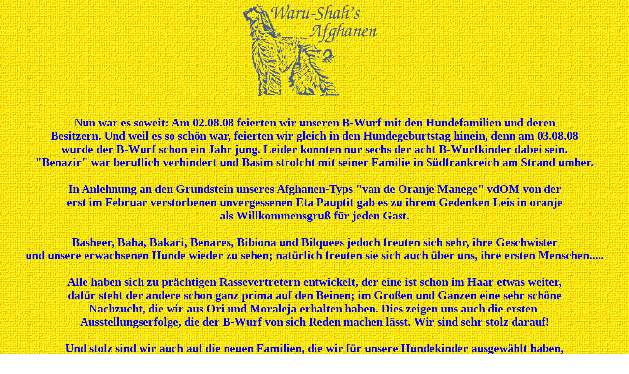

--- FILE ---
content_type: text/html
request_url: http://waru-shahs.de/B-WurfWelpenfestBilder.html
body_size: 2829
content:
<html>

<head>
<meta http-equiv="Content-Type" content="text/html; charset=windows-1252">
<meta name="GENERATOR" content="Microsoft FrontPage 4.0">
<meta name="ProgId" content="FrontPage.Editor.Document">
<title>Welpenfest mit unseren Freunden</title>
</head>

<body background="Hintergrundgelb.jpeg">

<p align="center"><img border="0" src="1LogoWaru-Shahs.gif" width="277" height="190">&nbsp;&nbsp;&nbsp;&nbsp;&nbsp;<br>
<font face="Monotype Corsiva">
<br>
</font></p>
<p align="center"><font face="Monotype Corsiva"><b><font size="5" color="#0000FF">Nun
war es soweit: Am 02.08.08 feierten wir unseren B-Wurf mit den Hundefamilien und
deren<br>
Besitzern. Und weil es so schön war, feierten wir gleich in den Hundegeburtstag
hinein, denn am 03.08.08<br>
wurde der B-Wurf schon ein Jahr jung. Leider konnten nur sechs der acht
B-Wurfkinder dabei sein.<br>
&quot;Benazir&quot; war beruflich verhindert und Basim strolcht mit seiner
Familie in Südfrankreich am Strand umher.<br>
<br>
In Anlehnung an den Grundstein unseres Afghanen-Typs &quot;van de Oranje
Manege&quot; vdOM von der<br>
erst im Februar verstorbenen unvergessenen Eta Pauptit gab es zu ihrem Gedenken
Leis in oranje<br>
als Willkommensgruß für jeden Gast.<br>
<br>
</font></b><font size="5" color="#0000FF"><b>Basheer, Baha, Bakari, Benares,
Bibiona und Bilquees jedoch freuten sich sehr, ihre Geschwister<br>
und unsere erwachsenen Hunde wieder zu sehen; natürlich freuten sie sich auch
über uns, ihre ersten Menschen.....<br>
<br>
Alle haben sich zu prächtigen Rassevertretern entwickelt, der eine ist schon im
Haar etwas weiter,<br>
dafür steht der andere schon ganz prima auf den Beinen; im Großen und Ganzen
eine sehr schöne<br>
Nachzucht, die wir aus Ori und Moraleja erhalten haben. Dies zeigen uns auch die
ersten&nbsp;<br>
Ausstellungserfolge, die der B-Wurf von sich Reden machen lässt. Wir sind sehr
stolz darauf!<br>
<br>
Und stolz sind wir auch auf die neuen Familien, die wir für unsere Hundekinder
ausgewählt haben,<br>
denn wie schon einmal gesagt, nicht jeder Welpeninteressent durfte später einen
kleinen Waru-Shah's<br>
sein Eigen nennen..... Da gab es auch schon die eine oder andere Absage und
Enttäuschung!!!<br>
<br>
Alle vermitteln den Eindruck, dass sie sich sehr wohl miteinander fühlen, ob
nun zwei- oder vierbeinig.<br>
&nbsp;Trotz der jetzt kommenden schwierigen Zeit der Umhaarung, waren sie doch
alle in Top-Kondition.<br>
Bakari und Bilquees sind sogar schon soweit, dass sie ihren Sattel bekommen.
Alle anderen brauchen da<br>
noch einige Tage oder auch Wochen.<br>
<br>
Aber schaut euch einfach die wunderschönen Bilder an, welche die Familien Kalms,
Krus<br>
und Leine an diesem Tag machten.<br>
<br>
Alle haben ein Lächeln im Gesicht und sind glücklich.<br>
</b></font><font size="5" color="#0000FF"><b><br>
Die Vierbeiner, weil sie nach Herzenslust unter Gleichgesinnten toben konnten
und </b></font><b><font size="5" color="#0000FF">die Zweibeiner,<br>
weil sie sich an dem Anblick der vielen Afghanen (10 Rüden und 2 Hündinnen im
Alter von&nbsp;<br>
1 bis 8,5 Jahren!)&nbsp; gar nicht satt sehen konnten, zusätzlich noch mit dem
Buffet versorgt wurden<br>
und unter Freunden einen schönen Tag verbrachten.<br>
</font></b></font></p>
<p align="center"><b><font size="5" color="#0000FF" face="Monotype Corsiva">Wir
hatten den Eindruck, dieses Fest ist uns gelungen.<br>
<br>
<br>
Nun noch vielen Dank für die pflegliche Fürsorge,<br>
die ihr unseren kleinen und großen Waru-Shah's zuteil kommen lasst,<br>
für den schönen Tag, den wir gemeinsam verbringen konnten,<br>
&nbsp;die vielen schönen Geschenke, egal ob für Herr oder Hund<br>
und natürlich an die fleißigen Helfer Dani, Moni, Ronny und Manni<br>
für die Unterstützung bei den Vorbereitungen.<br>
<br>
Und hier noch die schönsten Momente....</font></b></p>
<div align="center">
  <center>
  <table border="0" width="70%">
    <tr>
      <td width="33%" align="center"><img border="0" src="B-WurfWelpenfestAnja_12.jpg" width="312" height="223"></td>
      <td width="33%" align="center"><img border="0" src="B-WurfWelpenfeierRonald_10.jpg" width="313" height="234"></td>
      <td width="34%" align="center"><img border="0" src="B-WurfWelpenfestRainer_5.jpg" width="302" height="229"></td>
    </tr>
    <tr>
      <td width="33%" align="center"><img border="0" src="B-WurfWelpenfeierRonald_2.jpg" width="311" height="234"></td>
      <td width="33%" align="center"><img border="0" src="B-WurfWelpenfeierRonald_56.jpg" width="313" height="236"></td>
      <td width="34%" align="center"><img border="0" src="B-WurfWelpenfestRainer_4.jpg" width="306" height="234"></td>
    </tr>
    <tr>
      <td width="33%" align="center"><img border="0" src="B-WurfWelpenfestRainer_26.jpg" width="313" height="233"></td>
      <td width="33%" align="center"><img border="0" src="B-WurfWelpenfestRainer_27.jpg" width="313" height="238"></td>
      <td width="34%" align="center"><img border="0" src="B-WurfWelpenfestRainer_43.jpg" width="313" height="236"></td>
    </tr>
    <tr>
      <td width="33%" align="center"><img border="0" src="B-WurfWelpenfestRainer_44.jpg" width="313" height="233"></td>
      <td width="33%" align="center"><img border="0" src="B-WurfWelpenfestRainer_46.jpg" width="315" height="236"></td>
      <td width="34%" align="center"><img border="0" src="B-WurfWelpenfestRainer_45.jpg" width="314" height="236"></td>
    </tr>
    <tr>
      <td width="33%" align="center"><img border="0" src="B-WurfWelpenfestRainer_65.jpg" width="314" height="237"></td>
      <td width="33%" align="center"><img border="0" src="B-WurfWelpenfestRainer_51.jpg" width="317" height="236"></td>
      <td width="34%" align="center"><img border="0" src="B-WurfWelpenfestRainer_83.jpg" width="317" height="239"></td>
    </tr>
    <tr>
      <td width="33%" align="center"><img border="0" src="B-WurfWelpenfestRainer_87.jpg" width="316" height="234"></td>
      <td width="33%" align="center"><img border="0" src="B-WurfWelpenfestRainer_109.jpg" width="317" height="239"></td>
      <td width="34%" align="center"><img border="0" src="B-WurfWelpenfestRainer_143.jpg" width="321" height="241"></td>
    </tr>
    <tr>
      <td width="33%" align="center"><img border="0" src="B-WurfWelpenfestRainer_147.jpg" width="313" height="235"></td>
      <td width="33%" align="center"><img border="0" src="B-WurfWelpenfestRainer_165.jpg" width="316" height="238"></td>
      <td width="34%" align="center"><img border="0" src="B-WurfWelpenfestRainer_159.jpg" width="322" height="245"></td>
    </tr>
    <tr>
      <td width="33%" align="center"><img border="0" src="B-WurfWelpenfestRainer_166.jpg" width="318" height="240"></td>
      <td width="33%" align="center"><img border="0" src="B-WurfWelpenfestRainer_170.jpg" width="322" height="241"></td>
      <td width="34%" align="center"><img border="0" src="B-WurfWelpenfestRainer_168.jpg" width="318" height="244"></td>
    </tr>
    <tr>
      <td width="33%" align="center"><img border="0" src="B-WurfWelpenfestRainer_171.jpg" width="318" height="240"></td>
      <td width="33%" align="center"><img border="0" src="B-WurfWelpenfestRainer_172.jpg" width="325" height="247"></td>
      <td width="34%" align="center"><img border="0" src="B-WurfWelpenfestRainer_173.jpg" width="323" height="241"></td>
    </tr>
    <tr>
      <td width="33%" align="center"><img border="0" src="B-WurfWelpenfestRainer_176.jpg" width="317" height="240"></td>
      <td width="33%" align="center"><img border="0" src="B-WurfWelpenfestRainer_178.jpg" width="323" height="243"></td>
      <td width="34%" align="center"><img border="0" src="B-WurfWelpenfeierRonald_55.jpg" width="323" height="242"></td>
    </tr>
    <tr>
      <td width="33%" align="center"><img border="0" src="B-WurfWelpenfeierRonald_39.JPG" width="316" height="239"></td>
      <td width="33%" align="center"><img border="0" src="B-WurfWelpenfeierRonald_38.JPG" width="324" height="243"></td>
      <td width="34%" align="center"><img border="0" src="B-WurfWelpenfeierRonald_40.JPG" width="324" height="245"></td>
    </tr>
    <tr>
      <td width="33%" align="center"><img border="0" src="B-WurfWelpenfestRainer_182.jpg" width="320" height="241"></td>
      <td width="33%" align="center"><font size="5" color="#0000FF" face="Monotype Corsiva"><b>Warmes
        Buffet<br>
        &quot;Europa&quot;</b></font></td>
      <td width="34%" align="center"><img border="0" src="B-WurfWelpenfestRainer_181.jpg" width="326" height="244"></td>
    </tr>
    <tr>
      <td width="33%" align="center"><font size="5" color="#0000FF" face="Monotype Corsiva"><b>und
        am Nachmittag</b></font>
        <p><font size="5" color="#0000FF" face="Monotype Corsiva"><b>Kuchenbuffet</b></font></td>
      <td width="33%" align="center"><img border="0" src="B-WurfWelpenfeierRonald_41.jpg" width="327" height="247"></td>
      <td width="34%" align="center"><img border="0" src="B-WurfWelpenfeierRonald_48.jpg" width="185" height="248"></td>
    </tr>
    <tr>
      <td width="33%" align="center"><img border="0" src="B-WurfWelpenfestRainer_41.jpg" width="200" height="263"></td>
      <td width="33%" align="center"><img border="0" src="B-WurfWelpenfestRainer_180.jpg" width="195" height="259"></td>
      <td width="34%" align="center"><img border="0" src="B-WurfWelpenfestRainer_116.jpg" width="195" height="262"></td>
    </tr>
    <tr>
      <td width="33%" align="center"><img border="0" src="B-WurfWelpenfestRainer_118.jpg" width="202" height="262"></td>
      <td width="33%" align="center"><img border="0" src="B-WurfWelpenfestRainer_122.jpg" width="200" height="262"></td>
      <td width="34%" align="center"><img border="0" src="B-WurfWelpenfestRainer_31.jpg" width="195" height="255"></td>
    </tr>
  </table>
  </center>
</div>

<p class="MsoBodyText" align="center">&nbsp;</p>

<p class="MsoBodyText" align="center"><font face="Monotype Corsiva" color="#333399" size="5"><b><a href="B-WurfStart.htm">zurück</a></b></font></p>

</body>

</html>
